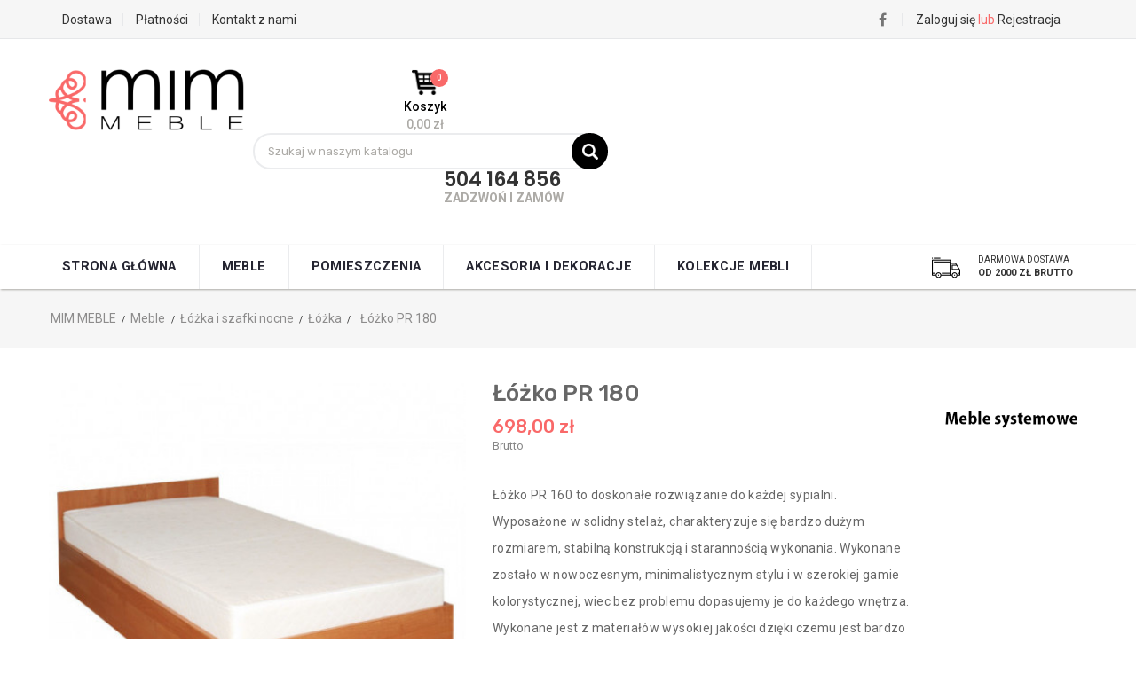

--- FILE ---
content_type: text/plain
request_url: https://www.google-analytics.com/j/collect?v=1&_v=j102&a=1064733497&t=pageview&_s=1&dl=https%3A%2F%2Fmimmeble.pl%2Fmeble%2Flozka-i-szafki-nocne%2Flozka%2F1934-21770-lozko-pr-180.html&ul=en-us%40posix&dt=%C5%81%C3%B3%C5%BCko%20PR%20180%20Kolor%20D%C4%85b%20sonoma%20tabac*%20-%20MIM%20MEBLE&sr=1280x720&vp=1280x720&_u=IEBAAEIJAAAAACAAI~&jid=2018736344&gjid=1610075697&cid=41005870.1764270004&tid=UA-140724647-1&_gid=570227623.1764270004&_r=1&_slc=1&did=d6YPbH&z=1947432757
body_size: -449
content:
2,cG-CG4SZ0RKWD